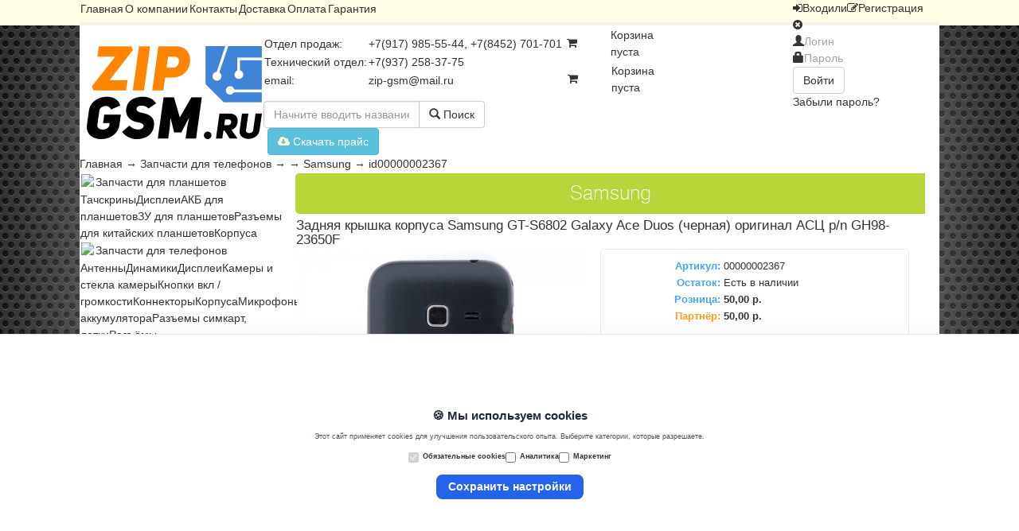

--- FILE ---
content_type: text/html; charset=UTF-8
request_url: https://zipgsm.ru/catalog/2-zapchasti-dlya-telefonov/korpusa-klaviatury-i-dr-/samsung/id00000002367
body_size: 39092
content:
<!DOCTYPE html>
<html xmlns="http://www.w3.org/1999/xhtml" lang="ru" xml:lang="ru">
<head>
 <meta http-equiv="Content-Type" content="text/html; charset=utf-8" />
 <link rel="shortcut icon" href="/favicon.ico" />
 <meta name="Keywords" content="купить, заказать, онлайн, запчасти, сотовых, мобильных, телефонов, ноутбуков, фотоаппаратов, Энгельс, Саратов" />
 <meta name="description" content="Запчасти и аксессуары для сотовых телефонов, ноутбуков, планшетов, навигаторов." />
 <link rel="stylesheet" type="text/css" href="/templates/zipservice/bootstrap/css/bootstrap.css" media="all" />
 <link rel="stylesheet" type="text/css" href="/templates/zipservice/css/font-awesome.css" media="all" />
 <link rel="stylesheet" type="text/css" href="/templates/zipservice/css/style.css">
 <script type="text/javascript" src="/templates/zipservice/js/jquery-1.11.0.min.js"></script>
 <script type="text/javascript" src="/templates/zipservice/js/jquery.cookie.js"></script>
 <script type="text/javascript" src="/templates/zipservice/js/jquery.color.js"></script>
 <script type="text/javascript" src="/templates/zipservice/bootstrap/js/bootstrap.js"></script>
 
<!-- Rating@Mail.ru counter -->
<script type="text/javascript">
var _tmr = _tmr || [];
_tmr.push({id: "2558379", type: "pageView", start: (new Date()).getTime()});
(function (d, w) {
   var ts = d.createElement("script"); ts.type = "text/javascript"; ts.async = true;
   ts.src = (d.location.protocol == "https:" ? "https:" : "http:") + "//top-fwz1.mail.ru/js/code.js";
   var f = function () {var s = d.getElementsByTagName("script")[0]; s.parentNode.insertBefore(ts, s);};
   if (w.opera == "[object Opera]") { d.addEventListener("DOMContentLoaded", f, false); } else { f(); }
})(document, window);
</script><noscript><div style="position:absolute;left:-10000px;">
<img src="//top-fwz1.mail.ru/counter?id=2558379;js=na" style="border:0;" height="1" width="1" alt="Рейтинг@Mail.ru" />
</div></noscript>
<!-- //Rating@Mail.ru counter -->

</head>
<body>
<div id="top_wrap">
<div id="top">
    <div id="mainmenu_wrap"><link rel="stylesheet" type="text/css" href="/modules/mainmenu.mod/css/mainmenu.css">
<div id="mainmenu"><table><tbody><tr><td><a href="/">Главная</a></td><td><a href="/about">О компании</a></td><td><a href="/contacts">Контакты</a></td><td><a href="/delivery">Доставка</a></td><td><a href="/payment">Оплата</a></td><td><a href="/warranty">Гарантия</a></td></tr></tbody></table></div></div>
    <div id="login_wrap">
<link rel="stylesheet" type="text/css" href="/modules/login.mod/css/login.css">
<script type="text/javascript" src="/modules/login.mod/js/login.js"></script>
<link rel="stylesheet" type="text/css" href="/modules/login.mod/css/user_cabinet.css">
<script type="text/javascript" src="/modules/login.mod/js/user_cabinet.js"></script>


<iframe style="display:none" name="hiddenframe" src="/modules/login.mod/index.php"></iframe><div id="login-menu-btn"><i class="fa fa-sign-in"></i><span id="enter_btn" class="lg_btn">Вход</span><span class="sep">или</span><i class="fa fa-pencil-square-o"></i><span class="register_btn lg_btn">Регистрация</span></div><div id="login-alert"></div><div id="login-box"><form method="post" target="hiddenframe" action="/modules/login.mod/index.php" ><div class="wincontrol"><i class="fa fa-times-circle winclose"></i></div><div class="login-input-wrap">
        <span class="glyphicon glyphicon-user"></span><input id="login-username" type="text" placeholder="Логин">
        </div>
        <div class="login-input-wrap">
        <span class="glyphicon glyphicon-lock"></span><input id="login-password" type="password" placeholder="Пароль">
        </div>
        <div id="login-enter" type="submit" class="btn btn-default half" title="Вход для клиентов и сотрудников">Войти</div>
        <div id="forgot_pass">Забыли пароль?</div></form></div><!--МОДАЛЬНОЕ ОКНО-->
<div class="modal fade" id="user-modal">
  <div class="modal-dialog">
    <div class="modal-content">
      <div class="modal-header">
        <button type="button" class="close" data-dismiss="modal" aria-hidden="true">&times;</button>
        <h4 class="modal-title">Modal title</h4>
      </div>
      <div class="modal-body">
        
      </div>
    </div><!-- /.modal-content -->
  </div><!-- /.modal-dialog -->
</div><!-- /.modal --></div>
</div>
</div>
<div class="wrapper">
<link rel="stylesheet" type="text/css" href="/modules/header.mod/css/header.css">
<div class="header">
    <table id="header-table">
        <tbody>
            <tr><td rowspan="2" class="logo_td"><img id="logotype" src="/images/logotype.png" alt="zipgsm" onclick="location.href='/'"></td>
                <td class="info_td">
                    <table>
                        <tbody id="infotable">
                            <tr><td class="lcol">Отдел продаж:</td><td class="rcol">+7(917) 985-55-44, +7(8452) 701-701</td></tr>
                            <tr><td class="lcol">Технический отдел:</td><td class="rcol">+7(937) 258-37-75</td></tr>
                            <tr><td class="lcol">email:</td><td class="rcol"><a href="mailto:zip-gsm@mail.ru">zip-gsm@mail.ru</a></td></tr>
                        </tbody>
                    </table>
                </td>
                <td class="mess_td">
                    <!-- mibew button -->
                    <!-- <a href="/operators/mibew.mod/mibew/client.php?locale=ru" target="_blank" onclick="if(navigator.userAgent.toLowerCase().indexOf('opera') != -1 &amp;&amp; window.event.preventDefault) window.event.preventDefault();this.newWindow = window.open(&#039;/operators/mibew.mod/mibew/client.php?locale=ru&amp;url=&#039;+escape(document.location.href)+&#039;&amp;referrer=&#039;+escape(document.referrer), 'mibew', 'toolbar=0,scrollbars=0,location=0,status=1,menubar=0,width=640,height=480,resizable=1');this.newWindow.focus();this.newWindow.opener=window;return false;"><img src="/operators/mibew.mod/mibew/b.php?i=mgreen&amp;lang=ru" border="0" width="177" height="61" alt=""/></a>-->
                    <!-- / mibew button -->
                </td>
                <td class="cart_td"><link rel="stylesheet" type="text/css" href="/modules/cart.mod/css/cart.css">
<link rel="stylesheet" type="text/css" href="/modules/cart.mod/css/order.css">
<script type="text/javascript" src="/modules/cart.mod/js/order.js"></script>
<div class="cart_box" type="main">
    <table>
        <tbody>
            <tr>
                <td width="55px"><i class="fa fa-shopping-cart"></i></td>
                <td class="cart_info">Корзина<br>пуста</td>
            </tr>
        </tbody>
    </table>
</div>
<div class="cart_box_popup">
        <table class="cart_box_popup_table">
            <tbody>
                <tr>
                    <td class="cart_tbl_top">
                        <span class="cart_btn_wrap">
                            <div class="cart_box">
                                <table>
                                    <tbody>
                                        <tr>
                                            <td width="55px"><i class="fa fa-shopping-cart"></i></td>
                                            <td class="cart_info">Корзина<br>пуста</td>
                                        </tr>
                                    </tbody>
                                </table>
                            </div>
                        </span>
                    </td>
                </tr>
                <tr>
                    <td class="cart_tbl_bottom">
                        <div id="front_cart">
                            <div class="cart_ajax"></div>
                        </div>
                    </td>
                </tr>
            </tbody>
        </table>
    </div>

<div id="micro_popups_wrap">
    
</div>
</div>

<script type="text/javascript" src="/modules/cart.mod/js/cart.js"></script></td>
            </tr>
            <tr><td colspan="3" class="sear_td"><link rel="stylesheet" type="text/css" href="/modules/search.mod/css/search.css">
<script type="text/javascript" src="/modules/search.mod/js/search.js"></script>
<div id="search_panel">
<div class="input-group">
    <input id="search_text" type="text" class="form-control" placeholder="Начните вводить название или введите артикул запчасти!">
    <span class="input-group-btn">
      <button style="border-left:none" id="search_btn" class="btn btn-default" type="button"><span class="glyphicon glyphicon-search"></span> Поиск</button>
    </span>
</div><!-- /input-group -->
<div id="search_results">
  <div id="search_out">

  </div>
</div>
</div><div id="price_load"><button type="button" class="btn btn-info" onclick="location.href='/data/price.xls'"><i class="fa fa-cloud-download"></i> Скачать прайс</button></div></td></tr>
        </tbody>
    </table>
</div>

<link rel="stylesheet" type="text/css" href="/modules/breadcrumbs.mod/css/breadcrumbs.css">
<!--<script type="text/javascript" src="/modules/breadcrumbs.mod/js/breadcrumbs.js"></script>-->
<div id="breadcrumbs"><a href="/">Главная</a><span> → </span><a href="/catalog/2-zapchasti-dlya-telefonov">Запчасти для телефонов</a><span> → </span><a href="/catalog/2-zapchasti-dlya-telefonov/korpusa-klaviatury-i-dr-"></a><span> → </span><a href="/catalog/2-zapchasti-dlya-telefonov/korpusa-klaviatury-i-dr-/samsung">Samsung</a><span> → </span>id00000002367</div>
<table id="face_table">
    <tbody>
        <tr>
            <td id="left_td">
                <div id="leftmenu">
                    <link rel="stylesheet" type="text/css" href="/modules/leftmenu.mod/css/leftmenu.css" media="all" />
<script type="text/javascript" src="/modules/leftmenu.mod/js/leftmenu.js"></script>
<div id="catalog_menu">
<div class="catfwrap"><table class="catf"><tbody><tr><td class="pic"><img src="/modules/leftmenu.mod/icons/1-zapchasti-dlya-planshetov.png"></td><td class="tlt">Запчасти для планшетов</td></tr></tbody></table></div><div class="subf_group"><a class="subf" href="/catalog/1-zapchasti-dlya-planshetov/1-tachskriny">Тачскрины</a><a class="subf" href="/catalog/1-zapchasti-dlya-planshetov/2-displei">Дисплеи</a><a class="subf" href="/catalog/1-zapchasti-dlya-planshetov/3-akb-dlya-planshetov">АКБ для планшетов</a><a class="subf" href="/catalog/1-zapchasti-dlya-planshetov/4-zu-dlya-planshetov">ЗУ для планшетов</a><a class="subf" href="/catalog/1-zapchasti-dlya-planshetov/5-raz-emy-dlya-kitayskih-planshetov">Разъемы для китайских планшетов</a><a class="subf" href="/catalog/1-zapchasti-dlya-planshetov/6-korpusa">Корпуса</a></div><div class="catfwrap"><table class="catf"><tbody><tr><td class="pic"><img src="/modules/leftmenu.mod/icons/2-zapchasti-dlya-telefonov.png"></td><td class="tlt">Запчасти для телефонов</td></tr></tbody></table></div><div class="subf_group"><a class="subf" href="/catalog/2-zapchasti-dlya-telefonov/antenny">Антенны</a><a class="subf" href="/catalog/2-zapchasti-dlya-telefonov/dinamiki">Динамики</a><a class="subf" href="/catalog/2-zapchasti-dlya-telefonov/displei">Дисплеи</a><a class="subf" href="/catalog/2-zapchasti-dlya-telefonov/kamery-i-stekla-kamery">Камеры и стекла камеры</a><a class="subf" href="/catalog/2-zapchasti-dlya-telefonov/knopki-vklyucheniya---gromkosti">Кнопки вкл / громкости</a><a class="subf" href="/catalog/2-zapchasti-dlya-telefonov/konnektory">Коннекторы</a><a class="subf" href="/catalog/2-zapchasti-dlya-telefonov/korpusa-kryshki-i-dr-">Корпуса</a><a class="subf" href="/catalog/2-zapchasti-dlya-telefonov/mikrofony">Микрофоны</a><a class="subf" href="/catalog/2-zapchasti-dlya-telefonov/mikroshemy">Микросхемы</a><a class="subf" href="/catalog/2-zapchasti-dlya-telefonov/platy">Платы</a><a class="subf" href="/catalog/2-zapchasti-dlya-telefonov/raz-emy-akkumulyatora">Разъёмы аккумулятора</a><a class="subf" href="/catalog/2-zapchasti-dlya-telefonov/raz-emy-sim-karty-lotki">Разъемы симкарт, лотки</a><a class="subf" href="/catalog/2-zapchasti-dlya-telefonov/raz-emy-sistemnye">Разъёмы системные</a><a class="subf" href="/catalog/2-zapchasti-dlya-telefonov/shleyfy">Шлейфы</a><a class="subf" href="/catalog/2-zapchasti-dlya-telefonov/tachskriny-zaschitnye-stekla">Тачскрины, защитные стекла</a><a class="subf" href="/catalog/2-zapchasti-dlya-telefonov/vibromotory">Вибромоторы</a></div><div class="catfwrap"><table class="catf"><tbody><tr><td class="pic"><img src="/modules/leftmenu.mod/icons/3-zapchasti-dlya-noutbukov.png"></td><td class="tlt">Запчасти для ноутбуков</td></tr></tbody></table></div><div class="subf_group"><a class="subf" href="/catalog/3-zapchasti-dlya-noutbukov/bloki-pitaniya">Блоки питания</a><a class="subf" href="/catalog/3-zapchasti-dlya-noutbukov/displei-matricy">Дисплеи / матрицы</a><a class="subf" href="/catalog/3-zapchasti-dlya-noutbukov/kabeli-perehodniki-dlya-bloka-pitaniya">Кабели / переходники для блока питания</a><a class="subf" href="/catalog/3-zapchasti-dlya-noutbukov/klaviatury">Клавиатуры</a><a class="subf" href="/catalog/3-zapchasti-dlya-noutbukov/korpusa-petli">Корпуса / петли</a><a class="subf" href="/catalog/3-zapchasti-dlya-noutbukov/raz-emy-dlya-noutbuka">Разъёмы для ноутбука</a><a class="subf" href="/catalog/3-zapchasti-dlya-noutbukov/raznoe">Разное</a><a class="subf" href="/catalog/3-zapchasti-dlya-noutbukov/shleyf-matricy">Шлейфы матрицы</a><a class="subf" href="/catalog/3-zapchasti-dlya-noutbukov/ventilyator-processora">Вентиляторы процессора</a></div><div class="catfwrap"><table class="catf"><tbody><tr><td class="pic"><img src="/modules/leftmenu.mod/icons/4-aksessuary.png"></td><td class="tlt">Аксессуары</td></tr></tbody></table></div><div class="subf_group"><a class="subf" href="/catalog/4-aksessuary/akkumulyatory">Аккумуляторы</a><a class="subf" href="/catalog/4-aksessuary/avtomobil-nye-aksessuary">Автомобильные аксесуары</a><a class="subf" href="/catalog/4-aksessuary/avtomobil-nye-zaryadnye-ustroystva">Автомобильные зарядные устройства</a><a class="subf" href="/catalog/4-aksessuary/besprovodnoe-zaryadnoe-ustroystvo">Беспроводное зарядное устройство</a><a class="subf" href="/catalog/4-aksessuary/bluetooth-adaptery">Блютуз адаптеры</a><a class="subf" href="/catalog/4-aksessuary/chehly-nakladki">Чехлы</a><a class="subf" href="/catalog/4-aksessuary/garnitury-naushniki">Гарнитуры / наушники</a><a class="subf" href="/catalog/4-aksessuary/kabeli-pk-usb-perehodniki">Кабели ПК (USB)</a><a class="subf" href="/catalog/4-aksessuary/kovriki">Коврики</a><a class="subf" href="/catalog/4-aksessuary/monopod-monopod">Монопод для селфи</a><a class="subf" href="/catalog/4-aksessuary/perehodniki-sim-kart">Переходники SIM-карт</a><a class="subf" href="/catalog/4-aksessuary/setevye-zaryadnye-ustroystva">Сетевые зарядные устройства</a><a class="subf" href="/catalog/4-aksessuary/vneshnie-akkumulyatory">Внешние аккумуляторы</a><a class="subf" href="/catalog/4-aksessuary/zaschitnaya-plenka">Защитные плёнки</a></div><div class="catfwrap"><table class="catf"><tbody><tr><td class="pic"><img src="/modules/leftmenu.mod/icons/5-apparaty.png"></td><td class="tlt">Аппараты</td></tr></tbody></table></div><div class="subf_group"><a class="subf" href="/catalog/5-apparaty/videoregistratory">Видеорегистраторы</a></div><div class="catfwrap"><table class="catf"><tbody><tr><td class="pic"><img src="/modules/leftmenu.mod/icons/6-instrumenty-dlya-remonta.png"></td><td class="tlt">Инструменты для ремонта</td></tr></tbody></table></div><div class="subf_group"><a class="subf" href="/catalog/6-instrumenty-dlya-remonta/"></a><a class="subf" href="/catalog/6-instrumenty-dlya-remonta/ckotch-kley-termoprokladka">Скотч, клей, термопрокладка</a><a class="subf" href="/catalog/6-instrumenty-dlya-remonta/instrumenty-dlya-vskrytiya">Инструменты для вскрытия</a><a class="subf" href="/catalog/6-instrumenty-dlya-remonta/mul-timetry">Мультиметры</a><a class="subf" href="/catalog/6-instrumenty-dlya-remonta/oborudovanie">Оборудование</a><a class="subf" href="/catalog/6-instrumenty-dlya-remonta/ochistiteli">Очистители</a><a class="subf" href="/catalog/6-instrumenty-dlya-remonta/otvertki">Отвертки</a><a class="subf" href="/catalog/6-instrumenty-dlya-remonta/pincety">Пинцеты</a><a class="subf" href="/catalog/6-instrumenty-dlya-remonta/raznoe">Разное</a><a class="subf" href="/catalog/6-instrumenty-dlya-remonta/tiski-strubciny">Тиски / Струбцыны</a><a class="subf" href="/catalog/6-instrumenty-dlya-remonta/trafarety">Трафареты</a><a class="subf" href="/catalog/6-instrumenty-dlya-remonta/vse-dlya-payki">Всё для пайки</a></div><div class="catfwrap"><table class="catf"><tbody><tr><td class="pic"><img src="/modules/leftmenu.mod/icons/7-zapchasti-dlya-smart-chasov.png"></td><td class="tlt">Запчасти для смарт-часов</td></tr></tbody></table></div><div class="subf_group"><a class="subf" href="/catalog/7-zapchasti-dlya-smart-chasov/"></a></div></div>

                    <link rel="stylesheet" type="text/css" href="/modules/guestlink.mod/css/guestlink.css">
<div id="guestlink"><span class="gl_title">Гостевая книга <span class="badge">92</span></span>
<div class="gl_control"><button type="button" class="btn btn-info" onclick="location.href='/guestbook'"><i class="fa fa-pencil-square-o"></i> Читать отзывы</button></div>
</div>

<div id='gb_mini'><div class="gb_box" onclick="location.href='http://zipgsm.ru/guestbook'" ><div class='gb_box_info'><span class='gb_name'>Frank</span><span class='gb_town'>( Саратов )</span><span class='gb_date'>2024-02-12 23:45:32</span></div><div class='gb_box_text'>Благодарю Вас, за оказанное гостеприимство Брал АКБ на Xiaomi. Сотрудники вежливые, спасибо им АКБ к...</div></div><div class="gb_box" onclick="location.href='http://zipgsm.ru/guestbook'" ><div class='gb_box_info'><span class='gb_name'>Алексей</span><span class='gb_town'>( Саратов )</span><span class='gb_date'>2024-02-09 14:24:26</span></div><div class='gb_box_text'>Вс супер Купил дисплей на Самсунг А7 2018 года. Установил. Теперь телефон как новый</div></div><div class="gb_box" onclick="location.href='http://zipgsm.ru/guestbook'" ><div class='gb_box_info'><span class='gb_name'>Мария </span><span class='gb_town'>( Энгельс )</span><span class='gb_date'>2023-08-15 08:21:39</span></div><div class='gb_box_text'>Доброе утро. Вы переустанавливаете системы на ноутбуке</div></div><div class="gb_box" onclick="location.href='http://zipgsm.ru/guestbook'" ><div class='gb_box_info'><span class='gb_name'>Сергей</span><span class='gb_town'>( Энгельс )</span><span class='gb_date'>2020-04-17 19:47:54</span></div><div class='gb_box_text'>Купил дисплей на lenovo оказался бракованыйсам виноват,  что сорвал пломбы теперь не вернуть</div></div><div class="gb_box" onclick="location.href='http://zipgsm.ru/guestbook'" ><div class='gb_box_info'><span class='gb_name'>Сергей</span><span class='gb_town'>( Саратов )</span><span class='gb_date'>2020-02-09 13:41:00</span></div><div class='gb_box_text'>Покупаю и ремонтирую тут с 2016 года. Специально езжу из Саратова. Нравилось тем, что всегда шли нав...</div></div><div class="gb_box" onclick="location.href='http://zipgsm.ru/guestbook'" ><div class='gb_box_info'><span class='gb_name'>Вадим Васильевич</span><span class='gb_town'>( Полысаево Кемеровская обл )</span><span class='gb_date'>2020-02-08 12:40:00</span></div><div class='gb_box_text'>Привет всем.Первый заказ в этом магазине,отправили на следующий день,упаковано хорошо,чек и доки вну...</div></div><div class="gb_box" onclick="location.href='http://zipgsm.ru/guestbook'" ><div class='gb_box_info'><span class='gb_name'>Роман</span><span class='gb_town'>( г. Задонск )</span><span class='gb_date'>2020-01-23 23:27:24</span></div><div class='gb_box_text'>Добрый Вечер Заказывал тут тачскрин для телефона который уже не выпускают explay alto, тачскрин копи...</div></div><div class="gb_box" onclick="location.href='http://zipgsm.ru/guestbook'" ><div class='gb_box_info'><span class='gb_name'>Сергей </span><span class='gb_town'>( Чита )</span><span class='gb_date'>2019-07-09 12:10:53</span></div><div class='gb_box_text'>Всем добрый день. Заказывал здесь нижнию плату на Алкатель idol x  6043D. Хорошо упаковали пришла па...</div></div><div class="gb_box" onclick="location.href='http://zipgsm.ru/guestbook'" ><div class='gb_box_info'><span class='gb_name'>Александр</span><span class='gb_town'>( г. Балаково )</span><span class='gb_date'>2019-03-22 13:04:36</span></div><div class='gb_box_text'>Давно беру в этом магазине запчасти, но последнееврнмя к клиентам очень плохое отношение То не те за...</div><div class='gb_public_ansver'><strong style='color:#ADADAD'>Администрация сайта:</strong> Здравствуйте, Александр! Еще раз приносим свои извинения за данный инцидент, но с нашей стороны просим Вас своевременно создавать заказы, для того чтобы сотрудники успели  собрать, проверить и упаковать заказанные запчасти, до приезда Вашего курьера.  Надеемся на понимание.</div></div><div class="gb_box" onclick="location.href='http://zipgsm.ru/guestbook'" ><div class='gb_box_info'><span class='gb_name'>Федор</span><span class='gb_town'>( Красный Кут )</span><span class='gb_date'>2018-12-17 13:45:19</span></div><div class='gb_box_text'>Спасибо за удобный и хороший сайт Он наверное -единственный, где вс так удобно:можно отложить запчас...</div></div><div class="gb_box" onclick="location.href='http://zipgsm.ru/guestbook'" ><div class='gb_box_info'><span class='gb_name'>Раджив</span><span class='gb_town'>( Черкесск )</span><span class='gb_date'>2018-11-12 17:49:39</span></div><div class='gb_box_text'>Делаю заказ в этом магазине уже 4-й раз, первые 3-и раза было вс отлично Обработка заказа быстрая, п...</div></div><div class="gb_box" onclick="location.href='http://zipgsm.ru/guestbook'" ><div class='gb_box_info'><span class='gb_name'>Николай </span><span class='gb_town'>( Балаково  )</span><span class='gb_date'>2018-11-10 05:46:53</span></div><div class='gb_box_text'>Очень оперативно работают ребята. От заказа до получения на почте прошло 4 рабочих дня. </div></div><div class="gb_box" onclick="location.href='http://zipgsm.ru/guestbook'" ><div class='gb_box_info'><span class='gb_name'>Алексей</span><span class='gb_town'>( Нижний Новгород )</span><span class='gb_date'>2018-06-04 10:36:28</span></div><div class='gb_box_text'>Отличный магазин Нашел через Вас очень редкий шлейф на huawei еще и за копейки. Всем остался очень д...</div></div></div>
                </div>
            </td>
            <td id="top_td"><link rel="stylesheet" type="text/css" href="/modules/boxfolders.mod/css/boxfolders.css" media="all" />
<div class="modtitle"><h1>Samsung </h1></div><link rel="stylesheet" type="text/css" href="/modules/catalog.mod/css/catalog.css" media="all" />
<script type="text/javascript" src="/modules/catalog.mod/js/item.js"></script><title>Задняя крышка корпуса Samsung GT-S6802 Galaxy Ace Duos (черная) оригинал АСЦ p/n GH98-23650F</title><table id="item_card_table"><tbody><tr><td class="item_card_title" colspan="2"><h2>Задняя крышка корпуса Samsung GT-S6802 Galaxy Ace Duos (черная) оригинал АСЦ p/n GH98-23650F</h2></td></tr><tr><td class="item_card_images"><table class="ic_image_table"><tbody><tr><td><img class="bigimg" alt="Задняя крышка корпуса Samsung GT-S6802 Galaxy Ace Duos (черная) оригинал АСЦ p/n GH98-23650F" title="Задняя крышка корпуса Samsung GT-S6802 Galaxy Ace Duos (черная) оригинал АСЦ p/n GH98-23650F" src="/images/goods/mid/00000002367/6253ea4c94dcb.jpg"></td></tr><tr><td class="prew_td"><div><img class="prew" alt="Задняя крышка корпуса Samsung GT-S6802 Galaxy Ace Duos (черная) оригинал АСЦ p/n GH98-23650F" title="Задняя крышка корпуса Samsung GT-S6802 Galaxy Ace Duos (черная) оригинал АСЦ p/n GH98-23650F" src="/images/goods/mid/00000002367/6253ea4c94dcb.jpg"></div></td></td></tbody></table></td><td><div id="ic_it_wrap"><table class="ic_info_table"><tbody><tr><td class="ic_info_ltd art">Артикул:</td><td class="ic_info_rtd">00000002367</td></tr><tr><td class="ic_info_ltd">Остаток:</td><td class="ic_info_rtd">Есть в наличии</td></tr><tr><td class="ic_info_ltd">Розница:</td><td class="price_td ic_info_rtd">50,00 р.</td></tr><tr><td height="100%" class="ic_info_ltd" style="color:#fb9d23;">Партнёр:</td><td class="price_td ic_info_rtd">50,00 р.</td></tr><tr><td colspan="2" style="padding-left:9px"><script type="text/javascript">(function() {
  if (window.pluso)if (typeof window.pluso.start == "function") return;
  if (window.ifpluso==undefined) { window.ifpluso = 1;
    var d = document, s = d.createElement('script'), g = 'getElementsByTagName';
    s.type = 'text/javascript'; s.charset='UTF-8'; s.async = true;
    s.src = ('https:' == window.location.protocol ? 'https' : 'http')  + '://share.pluso.ru/pluso-like.js';
    var h=d[g]('body')[0];
    h.appendChild(s);
  }})();</script>
<div class="pluso" data-background="transparent" data-options="medium,square,line,horizontal,nocounter,theme=04" data-services="vkontakte,odnoklassniki,facebook,twitter,google,moimir,email"></div></td></tr><tr><td colspan="2" id="buy_panel"><div class="buy_wrap"><span class="buy_tlt">Количество: </span><input class="buy_kv" type="text" onkeyup = "this.value=parseInt(this.value) | 0" value="1"><span class="buy_btn" cart_gid="00000002367"><i class="fa fa-shopping-cart"></i> Купить</span></div></td></tr></tbody></table></div></td></tr><tr><td></td></tr></tbody></table><!--
<style type="text/css">
    #rrblock {
        margin-top: 5px;
        margin-bottom: 5px;
        min-height: 90px;
        min-width: 728px;
        padding-left: 35px;
    }
</style>
<div id="rrblock">
<script async src="//pagead2.googlesyndication.com/pagead/js/adsbygoogle.js"></script>
 Рекламная полоса 
<ins class="adsbygoogle"
     style="display:inline-block;width:728px;height:90px"
     data-ad-client="ca-pub-6044082452958309"
     data-ad-slot="8735565073"></ins>
<script>
(adsbygoogle = window.adsbygoogle || []).push({});
</script>
</div>--><script type="text/javascript" src="/modules/catalog.mod/js/catalog.js"></script></td>
        </tr>
    </tbody>
</table>

</div>
<link rel="stylesheet" type="text/css" href="/modules/footer.mod/css/footer.css">

<div id="footer">
    <script>
  (function(i,s,o,g,r,a,m){i['GoogleAnalyticsObject']=r;i[r]=i[r]||function(){
  (i[r].q=i[r].q||[]).push(arguments)},i[r].l=1*new Date();a=s.createElement(o),
  m=s.getElementsByTagName(o)[0];a.async=1;a.src=g;m.parentNode.insertBefore(a,m)
  })(window,document,'script','//www.google-analytics.com/analytics.js','ga');

  ga('create', 'UA-18479278-18', 'auto');
  ga('send', 'pageview');
</script>

    <div class="copyright">web-мастер: <a href="http://mraak.ru">Аблизин Александр</a></div>
    
    
    <div class="counters">
        <div class="counter">
        <!-- Rating@Mail.ru logo -->
<a href="http://top.mail.ru/jump?from=2558379">
<img src="//top-fwz1.mail.ru/counter?id=2558379;t=479;l=1" 
style="border:0;" height="31" width="88" alt="Рейтинг@Mail.ru" /></a>
<!-- //Rating@Mail.ru logo -->
        </div>
        
        <div class="counter">
        <!-- Yandex.Metrika informer -->
<a href="https://metrika.yandex.ru/stat/?id=25880645&amp;from=informer"
target="_blank" rel="nofollow"><img src="//bs.yandex.ru/informer/25880645/3_1_FFFFFFFF_FFFFFFFF_0_pageviews"
style="width:88px; height:31px; border:0;" alt="Яндекс.Метрика" title="Яндекс.Метрика: данные за сегодня (просмотры, визиты и уникальные посетители)" onclick="try{Ya.Metrika.informer({i:this,id:25880645,lang:'ru'});return false}catch(e){}"/></a>
<!-- /Yandex.Metrika informer -->

<!-- Yandex.Metrika counter -->
<script type="text/javascript">
(function (d, w, c) {
    (w[c] = w[c] || []).push(function() {
        try {
            w.yaCounter25880645 = new Ya.Metrika({id:25880645,
                    webvisor:true,
                    clickmap:true,
                    trackLinks:true,
                    accurateTrackBounce:true});
        } catch(e) { }
    });

    var n = d.getElementsByTagName("script")[0],
        s = d.createElement("script"),
        f = function () { n.parentNode.insertBefore(s, n); };
    s.type = "text/javascript";
    s.async = true;
    s.src = (d.location.protocol == "https:" ? "https:" : "http:") + "//mc.yandex.ru/metrika/watch.js";

    if (w.opera == "[object Opera]") {
        d.addEventListener("DOMContentLoaded", f, false);
    } else { f(); }
})(document, window, "yandex_metrika_callbacks");
</script>
<noscript><div><img src="//mc.yandex.ru/watch/25880645" style="position:absolute; left:-9999px;" alt="" /></div></noscript>
<!-- /Yandex.Metrika counter -->
        </div> 
    </div>
</div>
<script src="https://unpkg.com/vue@3/dist/vue.global.prod.js"></script>
<script src="https://cdn.tailwindcss.com"></script>

<style>[v-cloak] { display: none; }</style>

<div id="cookie-app" v-cloak>
    <div v-if="!consentGiven"
         class="fixed bottom-0 left-0 right-0 z-50 h-[300px] bg-white shadow-2xl border-t border-gray-200 flex items-center justify-center">
        <div class="max-w-4xl w-full px-6">
            <div class="text-center space-y-4">
                <h2 class="text-2xl font-semibold text-gray-800">🍪 Мы используем cookies</h2>
                <p class="text-gray-600 text-sm">
                    Этот сайт применяет cookies для улучшения пользовательского опыта. Выберите категории, которые разрешаете.
                </p>

                <div class="flex flex-col sm:flex-row justify-center gap-6 text-left text-sm items-start sm:items-center mt-4">
                    <label class="flex items-center space-x-2">
                        <input type="checkbox" disabled checked class="accent-blue-500">
                        <span>Обязательные cookies</span>
                    </label>
                    <label class="flex items-center space-x-2">
                        <input type="checkbox" v-model="analytics" class="accent-green-500">
                        <span>Аналитика</span>
                    </label>
                    <label class="flex items-center space-x-2">
                        <input type="checkbox" v-model="marketing" class="accent-pink-500">
                        <span>Маркетинг</span>
                    </label>
                </div>

                <div class="mt-6">
                    <button @click="acceptCookies"
                            class="bg-blue-600 hover:bg-blue-700 text-white font-semibold py-2 px-6 rounded-xl transition">
                        Сохранить настройки
                    </button>
                </div>
            </div>
        </div>
    </div>
</div>
<script>
    const app = Vue.createApp({
        data() {
            return {
                analytics: false,
                marketing: false,
                consentGiven: false
            };
        },
        mounted() {
            console.log('[mounted] Проверяем localStorage...');
            try {
                const savedConsent = localStorage.getItem('cookieConsent');
                if (savedConsent) {
                    const parsed = JSON.parse(savedConsent);
                    console.log('[mounted] Найдено согласие:', parsed);

                    if (parsed.necessary === true) {
                        this.consentGiven = true;
                        console.log('[mounted] consentGiven установлен в true');
                    }
                } else {
                    console.log('[mounted] Нет записи в localStorage');
                }
            } catch (e) {
                console.warn('[mounted] Ошибка при чтении localStorage:', e);
            }
        },
        methods: {
            acceptCookies() {
                console.log('[acceptCookies] Кнопка нажата');
                const consent = {
                    necessary: true,
                    analytics: this.analytics,
                    marketing: this.marketing,
                    timestamp: new Date().toISOString()
                };

                try {
                    localStorage.setItem('cookieConsent', JSON.stringify(consent));
                    console.log('[acceptCookies] Согласие сохранено:', consent);
                    this.consentGiven = true;
                    console.log('[acceptCookies] consentGiven теперь true');
                } catch (e) {
                    console.error('[acceptCookies] Ошибка при сохранении в localStorage:', e);
                }
            }
        }
    });

    app.mount('#cookie-app');
</script>
<style type="text/css">
    #scrollup {
        display: none;
        width: 100px;
        background: url([data-uri]);
        background-repeat: no-repeat;
        background-position: center 5px;
        color: #5c5c5c;
        text-transform: uppercase;
        font-size: 13px;
        text-align: center;
        padding-top: 34px;
        padding-bottom: 3px;
        position: fixed;
        left: 50%;
        margin-left: -50px;
        bottom: 24px;
        cursor: pointer;
        background-color: rgba(255, 255, 255, 0.65);
        border-radius: 5px;
    }
    #scrollup:hover {
        background-color: rgb(254, 193, 112);
    }
</style>
<div id="scrollup">
    Вверх
</div>
<script type="text/javascript">
    $(window).scroll(function() {
     var wgh = $(document).outerHeight(true);
     var x = $(window).scrollTop()+$(window).height();
        if(x > wgh-30){
            $("#scrollup").fadeIn(200);
        } else {
            $("#scrollup").fadeOut(200);
        }
    });  
    $(document).on("click", "#scrollup", function(){
        $('html, body').animate({scrollTop: 0}, 400);
    });
</script>
</body>
</html>

--- FILE ---
content_type: text/css
request_url: https://zipgsm.ru/templates/zipservice/css/style.css
body_size: 6464
content:
@font-face {
    font-family: 'pragmaticalightc';
    src: url('../fonts/pragmaticalightc-webfont.eot');
    src: url('../fonts/pragmaticalightc-webfont.eot?#iefix') format('embedded-opentype'),
         url('../fonts/pragmaticalightc-webfont.woff') format('woff'),
         url('../fonts/pragmaticalightc-webfont.ttf') format('truetype');
    font-weight: normal;
    font-style: normal;
}

@font-face {
    font-family: 'FuturaBook';
    src: url('../fonts/futurabookc-webfont.eot');
    src: url('../fonts/futurabookc-webfont.eot?#iefix') format('embedded-opentype'),
         url('../fonts/futurabookc-webfont.woff') format('woff'),
         url('../fonts/futurabookc-webfont.ttf') format('truetype'),
         url('../fonts/futurabookc-webfont.svg#FuturaBook') format('svg');
    font-weight: normal;
    font-style: normal;
}

/*@font-face {
    font-family: 'rouble';
    	src: url('../fonts/rouble.eot?') format('eot'), 
         url('../fonts/rouble.otf') format('opentype'),
        	 url('../fonts/rouble.woff') format('woff'), 
        	 url('../fonts/rouble.ttf')  format('truetype'),
        	 url('../fonts/rouble.svg#ALSRubl') format('svg');
}

@font-face {
    font-family: 'gothicbold';
    src: url('../fonts/gothicb-webfont.eot');
    src: url('../fonts/gothicb-webfont.eot?#iefix') format('embedded-opentype'),
         url('../fonts/gothicb-webfont.woff') format('woff'),
         url('../fonts/gothicb-webfont.ttf') format('truetype'),
         url('../fonts/gothicb-webfont.svg#century_gothicbold') format('svg');
}
*/

body {
    min-width: 1080px;
/*    background: url([data-uri]);
*/
    background: url(/images/android.png) fixed;
}
.rub {
    font-family: tahoma;
    font-family: 'rouble';
}
.wrapper{
    width: 1080px;
    min-height: 100%;
    margin: 0 auto;
    background: #fff;
    box-shadow: 0 0 140px rgba(255, 255, 255, 0.39);
    padding-bottom: 30px;
}
.content{
    display: inline-block;
    width: 1080px;
    min-height: 600px;
    background: rgba(255, 255, 255, 0.4);
}
.content-block{
    display: inline-block;
    width: 1080px;
    min-height: 600px;
    background: #fff;
}
#top_wrap{
    height: 32px;
    background: #FFFEE4;
}

#top{
    height: 32px;
    margin: 0 auto;
    width: 1080px;
    border-bottom: 4px solid rgba(93, 83, 233, 0.07);
}
#mainmenu_wrap{
    float: left;
}
#login_wrap{
    float: right;
}
#logotype {
    margin-left: 8px;
    margin-top: 5px;
}

#face_table{
        width: 100%;
        display: inline-block;
    }
#face_table td{
    vertical-align: top;
}
#leftmenu{
    min-height: 500px;
    background: #fff;
    width: 260px;
    display: inline-block;
}
#left_td{
   width: 270px;
}
#top_td{
    height: 200px;
}
#mid_td{
    height: 100%;
}
#latest{
   /* border: 1px solid #55c8ff;*/
}


.modtitle{
    text-align: center;
    background: #B7D63A;
    padding: 12px;
    color: #fff;
    margin-right: -1px;
    font-size: 25px;
    font-family: pragmaticalightc;
    border-radius: 5px 0 0 5px;
    margin-bottom: 5px;
}

h1{
    padding: 0;
    margin: 0;
    font-size: 25px;
    font-family: pragmaticalightc;
}


#item_card_table{
    width: 100%;
}
#item_card_table td{
    vertical-align: top;
}
#item_card_table .item_card_title{
    
}
#item_card_table .item_card_title h2{
    max-width: 788px;
}


#item_card_table .prew{
    max-width: 118px;
    max-height: 118px;
    margin-left: 3px;
    margin-bottom: 3px;
    cursor: pointer;
}
#item_card_table .prew:hover{
    border: 2px solid #4AAFFF;
}
#item_card_table .prew_td{
    max-width: 362px;
}

#item_card_table .prew_td div{
    margin-left: -3px;
}

#item_card_table .item_card_images{
    width: 364px;
}

#item_card_table .ic_image_table{
    width: 100%;
}

#item_card_table .ic_info_table{
    width: 100%;
    font-size: 13px;
    height: 339px;
}
#item_card_table .price_td{
    font-weight: bold;
}
#item_card_table .ic_info_ltd{
    text-align: right;
    padding-right: 3px;
    color: #48a4ff;
    font-weight: bold;
}

#item_card_table .ic_info_rtd{
    font-size: 13px;
}

#item_card_table h2{
    font-size: 17px;
}
#item_card_table #ic_it_wrap{
    background: #fff;
    padding: 10px;
    margin: 0 18px;
    border: 1px solid #E7E7E7;
    border-radius: 5px;
}

#item_card_table #buy_panel{
    padding: 10px;
}

.buy_wrap{
    background: #FFFFD5;
    padding: 10px;
    text-align: right;
    border-radius: 5px;
    font-size: 13px;
    white-space: nowrap;
}

.buy_wrap .buy_btn{
    background: #ffc578;
    background: -moz-linear-gradient(top, #ffc578 0%, #fb9d23 100%);
    background: -webkit-gradient(linear, left top, left bottom, color-stop(0%,#ffc578), color-stop(100%,#fb9d23));
    background: -webkit-linear-gradient(top, #ffc578 0%,#fb9d23 100%);
    background: -o-linear-gradient(top, #ffc578 0%,#fb9d23 100%);
    background: -ms-linear-gradient(top, #ffc578 0%,#fb9d23 100%);
    background: linear-gradient(to bottom, #ffc578 0%,#fb9d23 100%);
    filter: progid:DXImageTransform.Microsoft.gradient( startColorstr='#ffc578', endColorstr='#fb9d23',GradientType=0 );
    border-radius: 4px;
    padding: 6px 40px;
    border: 1px solid #E6A879;
    color: #fff;
    font-weight: bold;
    text-shadow: 0 1px 0 rgba(0, 0, 0, 0.44);
    cursor: pointer;
}
.buy_wrap .buy_btn:active{
    background: #ffc578;
}
.buy_wrap .buy_btn i{
    font-size: 23px;
    margin-left: -33px;
    text-shadow: none;
    position: absolute;
}

.buy_wrap .buy_kv{
    width: 60px;
    margin-right: 25px;
    text-align: center;
    border: 1px solid #B9B9B9;
}
.buy_wrap .buy_tlt{
    font-weight: bold;
    margin-right: 5px;
}
.buy_wrap .art{
    font-size: 13px;
    font-weight: bold;
    color: #797979;
}
.price_face{
    float: left;
    background: #fff;
    border: 1px solid #E9E9E9;
    border-radius: 4px;
    padding: 2px 5px;
    font-size: 14px;
    color: #3C5492;
}
#price_load{
    float: left;
    padding-left: 5px;
}
#price_load i {
    color: #FFFFD5;
}

.status {
    font-size: 13px;
    font-weight: bold;
    margin-left: 5px;
}











--- FILE ---
content_type: text/plain
request_url: https://www.google-analytics.com/j/collect?v=1&_v=j102&a=1775531687&t=pageview&_s=1&dl=https%3A%2F%2Fzipgsm.ru%2Fcatalog%2F2-zapchasti-dlya-telefonov%2Fkorpusa-klaviatury-i-dr-%2Fsamsung%2Fid00000002367&ul=en-us%40posix&dt=%D0%97%D0%B0%D0%B4%D0%BD%D1%8F%D1%8F%20%D0%BA%D1%80%D1%8B%D1%88%D0%BA%D0%B0%20%D0%BA%D0%BE%D1%80%D0%BF%D1%83%D1%81%D0%B0%20Samsung%20GT-S6802%20Galaxy%20Ace%20Duos%20(%D1%87%D0%B5%D1%80%D0%BD%D0%B0%D1%8F)%20%D0%BE%D1%80%D0%B8%D0%B3%D0%B8%D0%BD%D0%B0%D0%BB%20%D0%90%D0%A1%D0%A6%20p%2Fn%20GH98-23650F&sr=1280x720&vp=1280x720&_u=IEBAAEABAAAAACAAI~&jid=1541610795&gjid=700258359&cid=348272470.1764837415&tid=UA-18479278-18&_gid=688490816.1764837415&_r=1&_slc=1&z=340125760
body_size: -448
content:
2,cG-7MWH3WP41P